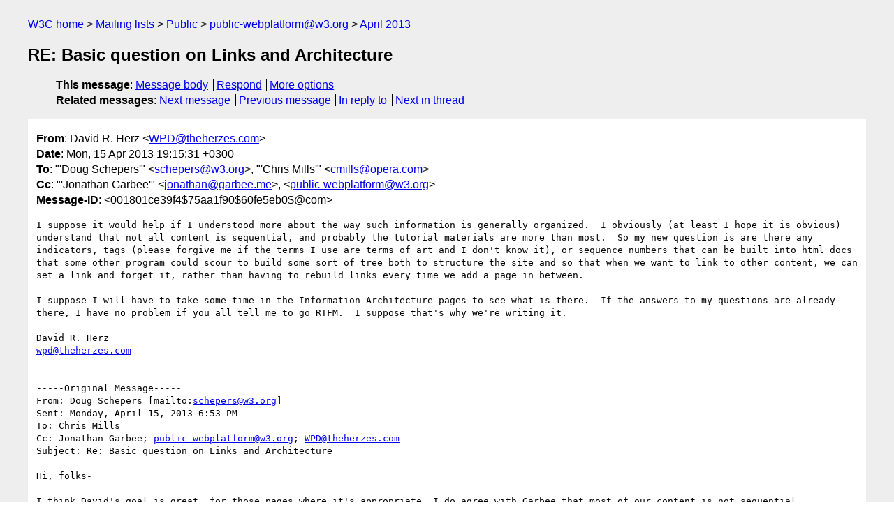

--- FILE ---
content_type: text/html
request_url: https://lists.w3.org/Archives/Public/public-webplatform/2013Apr/0173.html
body_size: 5396
content:
<!DOCTYPE html>
<html xmlns="http://www.w3.org/1999/xhtml" lang="en">
<head>
<meta charset="UTF-8" />
<meta name="viewport" content="width=device-width, initial-scale=1" />
<meta name="generator" content="hypermail 3.0.0, see https://github.com/hypermail-project/hypermail/" />
<title>RE: Basic question on Links and Architecture from David R. Herz on 2013-04-15 (public-webplatform@w3.org from April 2013)</title>
<meta name="Author" content="David R. Herz (WPD&#x40;&#0116;&#0104;&#0101;&#0104;&#0101;&#0114;&#0122;&#0101;&#0115;&#0046;&#0099;&#0111;&#0109;)" />
<meta name="Subject" content="RE: Basic question on Links and Architecture" />
<meta name="Date" content="2013-04-15" />
<link rel="stylesheet" title="Normal view" href="/assets/styles/public.css" />
<link rel="help" href="/Help/" />
<link rel="start" href="../" title="public-webplatform@w3.org archives" />
<script defer="defer" src="/assets/js/archives.js"></script>
</head>
<body class="message">
<header class="head">
<nav class="breadcrumb" id="upper">
  <ul>
    <li><a href="https://www.w3.org/">W3C home</a></li>
    <li><a href="/">Mailing lists</a></li>
    <li><a href="../../">Public</a></li>
    <li><a href="../" rel="start">public-webplatform@w3.org</a></li>
    <li><a href="./" rel="contents">April 2013</a></li>
  </ul>
</nav>
<h1>RE: Basic question on Links and Architecture</h1>
<!-- received="Mon Apr 15 16:16:12 2013" -->
<!-- isoreceived="20130415161612" -->
<!-- sent="Mon, 15 Apr 2013 19:15:31 +0300" -->
<!-- isosent="20130415161531" -->
<!-- name="David R. Herz" -->
<!-- email="WPD&#x40;&#0116;&#0104;&#0101;&#0104;&#0101;&#0114;&#0122;&#0101;&#0115;&#0046;&#0099;&#0111;&#0109;" -->
<!-- subject="RE: Basic question on Links and Architecture" -->
<!-- id="001801ce39f4$75aa1f90$60fe5eb0$@com" -->
<!-- charset="UTF-8" -->
<!-- inreplyto="516C2259.3040807&#64;w3.org" -->
<!-- expires="-1" -->
<nav id="navbar">
<ul class="links hmenu_container">
<li>
<span class="heading">This message</span>: <ul class="hmenu"><li><a href="#start" id="options1">Message body</a></li>
<li><a href="mailto:public-webplatform&#x40;&#0119;&#0051;&#0046;&#0111;&#0114;&#0103;?Subject=RE%3A%20Basic%20question%20on%20Links%20and%20Architecture&amp;In-Reply-To=%3C001801ce39f4%2475aa1f90%2460fe5eb0%24%40com%3E&amp;References=%3C001801ce39f4%2475aa1f90%2460fe5eb0%24%40com%3E">Respond</a></li>
<li><a href="#options3">More options</a></li>
</ul></li>
<li>
<span class="heading">Related messages</span>: <ul class="hmenu">
<!-- unext="start" -->
<li><a href="0174.html">Next message</a></li>
<li><a href="0172.html">Previous message</a></li>
<li><a href="0172.html">In reply to</a></li>
<!-- unextthread="start" -->
<li><a href="0176.html">Next in thread</a></li>
<!-- ureply="end" -->
</ul></li>
</ul>
</nav>
</header>
<!-- body="start" -->
<main class="mail">
<ul class="headers" aria-label="message headers">
<li><span class="from">
<span class="heading">From</span>: David R. Herz &lt;<a href="mailto:WPD&#x40;&#0116;&#0104;&#0101;&#0104;&#0101;&#0114;&#0122;&#0101;&#0115;&#0046;&#0099;&#0111;&#0109;?Subject=RE%3A%20Basic%20question%20on%20Links%20and%20Architecture&amp;In-Reply-To=%3C001801ce39f4%2475aa1f90%2460fe5eb0%24%40com%3E&amp;References=%3C001801ce39f4%2475aa1f90%2460fe5eb0%24%40com%3E">WPD&#x40;&#0116;&#0104;&#0101;&#0104;&#0101;&#0114;&#0122;&#0101;&#0115;&#0046;&#0099;&#0111;&#0109;</a>&gt;
</span></li>
<li><span class="date"><span class="heading">Date</span>: Mon, 15 Apr 2013 19:15:31 +0300</span></li>
<li><span class="to"><span class="heading">To</span>: &quot;'Doug Schepers'&quot; &lt;<a href="mailto:schepers&#x40;&#0119;&#0051;&#0046;&#0111;&#0114;&#0103;?Subject=RE%3A%20Basic%20question%20on%20Links%20and%20Architecture&amp;In-Reply-To=%3C001801ce39f4%2475aa1f90%2460fe5eb0%24%40com%3E&amp;References=%3C001801ce39f4%2475aa1f90%2460fe5eb0%24%40com%3E">schepers&#x40;&#0119;&#0051;&#0046;&#0111;&#0114;&#0103;</a>&gt;, &quot;'Chris Mills'&quot; &lt;<a href="mailto:cmills&#x40;&#0111;&#0112;&#0101;&#0114;&#0097;&#0046;&#0099;&#0111;&#0109;?Subject=RE%3A%20Basic%20question%20on%20Links%20and%20Architecture&amp;In-Reply-To=%3C001801ce39f4%2475aa1f90%2460fe5eb0%24%40com%3E&amp;References=%3C001801ce39f4%2475aa1f90%2460fe5eb0%24%40com%3E">cmills&#x40;&#0111;&#0112;&#0101;&#0114;&#0097;&#0046;&#0099;&#0111;&#0109;</a>&gt;
</span></li>
<li><span class="cc"><span class="heading">Cc</span>: &quot;'Jonathan Garbee'&quot; &lt;<a href="mailto:jonathan&#x40;&#0103;&#0097;&#0114;&#0098;&#0101;&#0101;&#0046;&#0109;&#0101;?Subject=RE%3A%20Basic%20question%20on%20Links%20and%20Architecture&amp;In-Reply-To=%3C001801ce39f4%2475aa1f90%2460fe5eb0%24%40com%3E&amp;References=%3C001801ce39f4%2475aa1f90%2460fe5eb0%24%40com%3E">jonathan&#x40;&#0103;&#0097;&#0114;&#0098;&#0101;&#0101;&#0046;&#0109;&#0101;</a>&gt;, &lt;<a href="mailto:public-webplatform&#x40;&#0119;&#0051;&#0046;&#0111;&#0114;&#0103;?Subject=RE%3A%20Basic%20question%20on%20Links%20and%20Architecture&amp;In-Reply-To=%3C001801ce39f4%2475aa1f90%2460fe5eb0%24%40com%3E&amp;References=%3C001801ce39f4%2475aa1f90%2460fe5eb0%24%40com%3E">public-webplatform&#x40;&#0119;&#0051;&#0046;&#0111;&#0114;&#0103;</a>&gt;
</span></li>
<li><span class="message-id"><span class="heading">Message-ID</span>: &lt;001801ce39f4$75aa1f90$60fe5eb0$@com&gt;
</span></li>
</ul>
<pre id="start" class="body">
I suppose it would help if I understood more about the way such information is generally organized.  I obviously (at least I hope it is obvious) understand that not all content is sequential, and probably the tutorial materials are more than most.  So my new question is are there any indicators, tags (please forgive me if the terms I use are terms of art and I don't know it), or sequence numbers that can be built into html docs that some other program could scour to build some sort of tree both to structure the site and so that when we want to link to other content, we can set a link and forget it, rather than having to rebuild links every time we add a page in between.

I suppose I will have to take some time in the Information Architecture pages to see what is there.  If the answers to my questions are already there, I have no problem if you all tell me to go RTFM.  I suppose that's why we're writing it. 

David R. Herz
<a href="mailto:wpd&#x40;&#0116;&#0104;&#0101;&#0104;&#0101;&#0114;&#0122;&#0101;&#0115;&#0046;&#0099;&#0111;&#0109;?Subject=RE%3A%20Basic%20question%20on%20Links%20and%20Architecture&amp;In-Reply-To=%3C001801ce39f4%2475aa1f90%2460fe5eb0%24%40com%3E&amp;References=%3C001801ce39f4%2475aa1f90%2460fe5eb0%24%40com%3E">wpd&#x40;&#0116;&#0104;&#0101;&#0104;&#0101;&#0114;&#0122;&#0101;&#0115;&#0046;&#0099;&#0111;&#0109;</a>


-----Original Message-----
From: Doug Schepers [mailto:<a href="mailto:schepers&#x40;&#0119;&#0051;&#0046;&#0111;&#0114;&#0103;?Subject=RE%3A%20Basic%20question%20on%20Links%20and%20Architecture&amp;In-Reply-To=%3C001801ce39f4%2475aa1f90%2460fe5eb0%24%40com%3E&amp;References=%3C001801ce39f4%2475aa1f90%2460fe5eb0%24%40com%3E">schepers&#x40;&#0119;&#0051;&#0046;&#0111;&#0114;&#0103;</a>] 
Sent: Monday, April 15, 2013 6:53 PM
To: Chris Mills
Cc: Jonathan Garbee; <a href="mailto:public-webplatform&#x40;&#0119;&#0051;&#0046;&#0111;&#0114;&#0103;?Subject=RE%3A%20Basic%20question%20on%20Links%20and%20Architecture&amp;In-Reply-To=%3C001801ce39f4%2475aa1f90%2460fe5eb0%24%40com%3E&amp;References=%3C001801ce39f4%2475aa1f90%2460fe5eb0%24%40com%3E">public-webplatform&#x40;&#0119;&#0051;&#0046;&#0111;&#0114;&#0103;</a>; <a href="mailto:WPD&#x40;&#0116;&#0104;&#0101;&#0104;&#0101;&#0114;&#0122;&#0101;&#0115;&#0046;&#0099;&#0111;&#0109;?Subject=RE%3A%20Basic%20question%20on%20Links%20and%20Architecture&amp;In-Reply-To=%3C001801ce39f4%2475aa1f90%2460fe5eb0%24%40com%3E&amp;References=%3C001801ce39f4%2475aa1f90%2460fe5eb0%24%40com%3E">WPD&#x40;&#0116;&#0104;&#0101;&#0104;&#0101;&#0114;&#0122;&#0101;&#0115;&#0046;&#0099;&#0111;&#0109;</a>
Subject: Re: Basic question on Links and Architecture

Hi, folks-

I think David's goal is great, for those pages where it's appropriate. I do agree with Garbee that most of our content is not sequential, however... I suspect it's mostly the tutorial material that's sequential.

For reference articles, there is no single logical flow to the articles... they could be arranged alphabetically, or by topic cluster, or by shared value keywords, or by specification, or by date finalized, or any number of other useful distinctions and categorizations.

I like the idea of a simple automated &quot;generate_sequence_links&quot;. But I'm wondering how it could be executed efficiently and in a maintainable way. Even for sequential tutorial content, we'd need a master list of article flow or a parameterized argument (in which case, why not just add the link manually?). I could make a MediaWiki extension, but the information on page sequence would have to come from somewhere. David suggests that this master list would reside in the parent page, but sometimes sequences might be multiple levels deep, in which case, the extension would get confused.  Don't get me wrong, I'm just exploring how it would function.

I found an existing extension that seems to do some of what we might need [1], but it's not maintained (a pernicious problem with MediaWiki extensions). Is this worth exploring?


=====
On a side note, one of my original plans for this site was that each user could define their own custom navigation flow through a set of pages, and that they could save and share that nav-list with others, so they could link together articles for, say, a reference guide or a school class. Another related aspect was that people could make custom pages out of sections of other pages through transclusion... and in fact, the default view of an &quot;official&quot; page would simply be a templatized collection of page sections: title, summary, syntax, examples, compatibility tables, etc. Each section would be stored as its own document, and could be accessed that way through the API; we would have various kinds of &quot;collections&quot;, lists of: page titles and summaries; page titles and syntax; page title and examples; etc. A single example could be reused across multiple articles; a tutorial could include a feature summary or syntax section as a sidebar right there in the context of the tutorial; search results could be faceted to show whichever sections were desired right there in the results.

But then we decided to start with MediaWiki, and we made some compromises. :P Maybe someday we'll get there.

[1] <a href="https://www.mediawiki.org/wiki/Extension:Hierarchy">http://www.mediawiki.org/wiki/Extension:Hierarchy</a>

Regards-
-Doug


On 4/15/13 10:57 AM, Chris Mills wrote:
&gt; Aye, agreed. Perhaps we just need to set some kind of 
&gt; generate_prev_next = true flag for pages where we want that page's 
&gt; subpages to have such links?
&gt;
&gt; Chris Mills Opera Software, dev.opera.com W3C Fellow, web education 
&gt; and webplatform.org Author of &quot;Practical CSS3: Develop and Design&quot;
&gt; (<a href="https://goo.gl/AKf9M">http://goo.gl/AKf9M</a>)
&gt;
&gt; On 15 Apr 2013, at 15:51, Jonathan Garbee &lt;<a href="mailto:jonathan&#x40;&#0103;&#0097;&#0114;&#0098;&#0101;&#0101;&#0046;&#0109;&#0101;?Subject=RE%3A%20Basic%20question%20on%20Links%20and%20Architecture&amp;In-Reply-To=%3C001801ce39f4%2475aa1f90%2460fe5eb0%24%40com%3E&amp;References=%3C001801ce39f4%2475aa1f90%2460fe5eb0%24%40com%3E">jonathan&#x40;&#0103;&#0097;&#0114;&#0098;&#0101;&#0101;&#0046;&#0109;&#0101;</a>&gt;
&gt; wrote:
&gt;
&gt;&gt; I don't think we are doing automated &quot;next page&quot; and &quot;prev page&quot;
&gt;&gt; links. That is a sign that the content is somehow related, when it 
&gt;&gt; isn't always related. Within articles such as the Beginner's Guide 
&gt;&gt; where the next and previous articles are related somehow we should 
&gt;&gt; find a way to do it. But doing it automatically throughout the entire 
&gt;&gt; site can be very misleading.
&gt;&gt;
&gt;&gt;
&gt;&gt; On Mon, Apr 15, 2013 at 10:45 AM, David R. Herz &lt;<a href="mailto:WPD&#x40;&#0116;&#0104;&#0101;&#0104;&#0101;&#0114;&#0122;&#0101;&#0115;&#0046;&#0099;&#0111;&#0109;?Subject=RE%3A%20Basic%20question%20on%20Links%20and%20Architecture&amp;In-Reply-To=%3C001801ce39f4%2475aa1f90%2460fe5eb0%24%40com%3E&amp;References=%3C001801ce39f4%2475aa1f90%2460fe5eb0%24%40com%3E">WPD&#x40;&#0116;&#0104;&#0101;&#0104;&#0101;&#0114;&#0122;&#0101;&#0115;&#0046;&#0099;&#0111;&#0109;</a>&gt;
&gt;&gt; wrote: I don't want just a useful tree.  If we have a navigation 
&gt;&gt; table/database, couldn't we automate the next page link.  Then 
&gt;&gt; instead of constantly having to update links, we have a link that 
&gt;&gt; accesses the navigation table, looks at the next item in that number 
&gt;&gt; series, and pulls the text to generate the link.  If there is no next 
&gt;&gt; number in the series, then there would be a link to the next topic, 
&gt;&gt; preferably styled differently, so we know we are moving on.  I also 
&gt;&gt; see this as a useful tool for reordering things.
&gt;&gt; If we change a number in our database, it should likewise change the 
&gt;&gt; layout of the site.  I think I am going to have to draw a diagram, at 
&gt;&gt; least to set this straight in my own mind.
&gt;&gt;
&gt;&gt; David R. Herz <a href="mailto:wpd&#x40;&#0116;&#0104;&#0101;&#0104;&#0101;&#0114;&#0122;&#0101;&#0115;&#0046;&#0099;&#0111;&#0109;?Subject=RE%3A%20Basic%20question%20on%20Links%20and%20Architecture&amp;In-Reply-To=%3C001801ce39f4%2475aa1f90%2460fe5eb0%24%40com%3E&amp;References=%3C001801ce39f4%2475aa1f90%2460fe5eb0%24%40com%3E">wpd&#x40;&#0116;&#0104;&#0101;&#0104;&#0101;&#0114;&#0122;&#0101;&#0115;&#0046;&#0099;&#0111;&#0109;</a>
&gt;&gt;
&gt;&gt;
&gt;&gt; -----Original Message----- From: Chris Mills 
&gt;&gt; [mailto:<a href="mailto:cmills&#x40;&#0111;&#0112;&#0101;&#0114;&#0097;&#0046;&#0099;&#0111;&#0109;?Subject=RE%3A%20Basic%20question%20on%20Links%20and%20Architecture&amp;In-Reply-To=%3C001801ce39f4%2475aa1f90%2460fe5eb0%24%40com%3E&amp;References=%3C001801ce39f4%2475aa1f90%2460fe5eb0%24%40com%3E">cmills&#x40;&#0111;&#0112;&#0101;&#0114;&#0097;&#0046;&#0099;&#0111;&#0109;</a>] Sent: Monday, April 15, 2013 1:15 PM To:
&gt;&gt; <a href="mailto:wpd&#x40;&#0116;&#0104;&#0101;&#0104;&#0101;&#0114;&#0122;&#0101;&#0115;&#0046;&#0099;&#0111;&#0109;?Subject=RE%3A%20Basic%20question%20on%20Links%20and%20Architecture&amp;In-Reply-To=%3C001801ce39f4%2475aa1f90%2460fe5eb0%24%40com%3E&amp;References=%3C001801ce39f4%2475aa1f90%2460fe5eb0%24%40com%3E">wpd&#x40;&#0116;&#0104;&#0101;&#0104;&#0101;&#0114;&#0122;&#0101;&#0115;&#0046;&#0099;&#0111;&#0109;</a> Cc: <a href="mailto:public-webplatform&#x40;&#0119;&#0051;&#0046;&#0111;&#0114;&#0103;?Subject=RE%3A%20Basic%20question%20on%20Links%20and%20Architecture&amp;In-Reply-To=%3C001801ce39f4%2475aa1f90%2460fe5eb0%24%40com%3E&amp;References=%3C001801ce39f4%2475aa1f90%2460fe5eb0%24%40com%3E">public-webplatform&#x40;&#0119;&#0051;&#0046;&#0111;&#0114;&#0103;</a> Subject: Re: Basic 
&gt;&gt; question on Links and Architecture
&gt;&gt;
&gt;&gt; I agree that something better needs to be done about this. Is there 
&gt;&gt; any kind of plugin that would generate a useful tree for different 
&gt;&gt; article series, if we provided them with certain metadata?
&gt;&gt;
&gt;&gt; I'm definitely aiming to do this with the beginner's course, but the 
&gt;&gt; links would be manual for now.
&gt;&gt;
&gt;&gt; At least we have the global nav now, thanks to Lea, at the bottom of 
&gt;&gt; each page, which is a good step in the right direction. I reckon that 
&gt;&gt; need to have auto generated drop down menus containing links to the 
&gt;&gt; subpages inside each section.
&gt;&gt;
&gt;&gt; And next and previous links inside each article to give the reader an 
&gt;&gt; idea of where to go on to next would also be great.
&gt;&gt;
&gt;&gt; Chris Mills Opera Software, dev.opera.com W3C Fellow, web education 
&gt;&gt; and webplatform.org Author of &quot;Practical CSS3: Develop and Design&quot;
&gt;&gt; (<a href="https://goo.gl/AKf9M">http://goo.gl/AKf9M</a>)
&gt;&gt;
&gt;&gt; On 15 Apr 2013, at 07:04, &quot;David R. Herz&quot; &lt;<a href="mailto:WPD&#x40;&#0116;&#0104;&#0101;&#0104;&#0101;&#0114;&#0122;&#0101;&#0115;&#0046;&#0099;&#0111;&#0109;?Subject=RE%3A%20Basic%20question%20on%20Links%20and%20Architecture&amp;In-Reply-To=%3C001801ce39f4%2475aa1f90%2460fe5eb0%24%40com%3E&amp;References=%3C001801ce39f4%2475aa1f90%2460fe5eb0%24%40com%3E">WPD&#x40;&#0116;&#0104;&#0101;&#0104;&#0101;&#0114;&#0122;&#0101;&#0115;&#0046;&#0099;&#0111;&#0109;</a>&gt;
&gt;&gt; wrote:
&gt;&gt;
&gt;&gt;&gt; So here is my question.  I reiterate that I am at the very beginning 
&gt;&gt;&gt; in web design (slowly working my way through the beginner's pages, 
&gt;&gt;&gt; and providing my insight as I go), so I apologize in advance if I am 
&gt;&gt;&gt; asking what appears obvious or is already done, but as I wend my way 
&gt;&gt;&gt; through the pages, I notice that there are no links to the next or 
&gt;&gt;&gt; previous page in a series.
&gt;&gt;&gt; It's always back to the overlying topic and
&gt;&gt; down the tree to the next.
&gt;&gt;&gt;
&gt;&gt;&gt; So I am wondering if there is not some kind of dynamic linking 
&gt;&gt;&gt; system that can be used to automatically generate links and keep 
&gt;&gt;&gt; them updated.  I am thinking here of a decimal type classification 
&gt;&gt;&gt; system, contained in a site architecture table to keep everything in 
&gt;&gt;&gt; order,
&gt;&gt; something like this.
&gt;&gt;&gt;
&gt;&gt;&gt; Page title, Code, link text Index          0    &lt;I would make
&gt;&gt;&gt; only the zero obligatory for the index&gt; About          1 History
&gt;&gt;&gt; 1.1 Today         1.2 Future        1.3 Our People     2 The
&gt;&gt;&gt; Owners    2.1 Developers    2.2 Links          5 Classes
&gt;&gt;&gt; 4 Beginners     4.1 Young  4.1.1 Older  4.1.2
&gt;&gt;&gt;
&gt;&gt;&gt; etc.
&gt;&gt;&gt;
&gt;&gt;&gt; Then, when a page calls for the next page, it would reference the 
&gt;&gt;&gt; table, see which number is next, and populate the next page link 
&gt;&gt;&gt; accordingly.  To add a page, say Yesterday in About, I can call it 
&gt;&gt;&gt; 1.15, or the wiki can ask me where I want to put it and assign a 
&gt;&gt;&gt; number.  New subsections would just add a decimal point, for 
&gt;&gt;&gt; instance Early History 1.1.1 , Later History 1.1.2, and so on.
&gt;&gt;&gt;
&gt;&gt;&gt; And then of course there would be some kind of cross-link structure 
&gt;&gt;&gt; to allow linking to different branches and at different levels, and 
&gt;&gt;&gt; verification system so that if a linked page is deleted, a warning 
&gt;&gt;&gt; would be set up so that the link could be updated or removed as
&gt;&gt; appropriate.
&gt;&gt;&gt;
&gt;&gt;&gt; I would guess there are systems out there than can achieve this 
&gt;&gt;&gt; purpose.  Is there any reason we don't apply one?  Or is this just 
&gt;&gt;&gt; code not appropriate for an HTML document?
&gt;&gt;&gt;
&gt;&gt;&gt; Happy Week,
&gt;&gt;&gt;
&gt;&gt;&gt; David R. Herz <a href="mailto:wpd&#x40;&#0116;&#0104;&#0101;&#0104;&#0101;&#0114;&#0122;&#0101;&#0115;&#0046;&#0099;&#0111;&#0109;?Subject=RE%3A%20Basic%20question%20on%20Links%20and%20Architecture&amp;In-Reply-To=%3C001801ce39f4%2475aa1f90%2460fe5eb0%24%40com%3E&amp;References=%3C001801ce39f4%2475aa1f90%2460fe5eb0%24%40com%3E">wpd&#x40;&#0116;&#0104;&#0101;&#0104;&#0101;&#0114;&#0122;&#0101;&#0115;&#0046;&#0099;&#0111;&#0109;</a>
&gt;&gt;&gt;
&gt;&gt;&gt;
&gt;&gt;&gt;
&gt;&gt;&gt;
&gt;&gt;
&gt;&gt;
&gt;&gt;
&gt;
&gt;
</pre>
<p class="received"><span class="heading">Received on</span> Monday, 15 April 2013 16:16:12 UTC</p>
</main>
<!-- body="end" -->
<footer class="foot">
<nav id="navbarfoot">
<ul class="links hmenu_container">
<li><span class="heading">This message</span>: <span class="message_body"><a href="#start">Message body</a></span></li>
<!-- lnext="start" -->
<li><span class="heading">Next message</span>: <a href="0174.html">Doug Schepers: "Re: WPD Namespace (was: Place to put bug genie documentation.)"</a></li>
<li><span class="heading">Previous message</span>: <a href="0172.html">Doug Schepers: "Re: Basic question on Links and Architecture"</a></li>
<li><span class="heading">In reply to</span>: <a href="0172.html">Doug Schepers: "Re: Basic question on Links and Architecture"</a></li>
<!-- lnextthread="start" -->
<li><span class="heading">Next in thread</span>: <a href="0176.html">Chris Mills: "Re: Basic question on Links and Architecture"</a></li>
<!-- lreply="end" -->
</ul>
<ul class="links hmenu_container">
<li id="options3"><span class="heading">Mail actions</span>: <ul class="hmenu"><li><a href="mailto:public-webplatform&#x40;&#0119;&#0051;&#0046;&#0111;&#0114;&#0103;?Subject=RE%3A%20Basic%20question%20on%20Links%20and%20Architecture&amp;In-Reply-To=%3C001801ce39f4%2475aa1f90%2460fe5eb0%24%40com%3E&amp;References=%3C001801ce39f4%2475aa1f90%2460fe5eb0%24%40com%3E">respond to this message</a></li>
<li><a href="mailto:public-webplatform&#x40;&#0119;&#0051;&#0046;&#0111;&#0114;&#0103;">mail a new topic</a></li></ul></li>
<li><span class="heading">Contemporary messages sorted</span>: <ul class="hmenu"><li><a href="index.html#msg173">by date</a></li>
<li><a href="thread.html#msg173">by thread</a></li>
<li><a href="subject.html#msg173">by subject</a></li>
<li><a href="author.html#msg173">by author</a></li>
</ul></li>
<li><span class="heading">Help</span>: <ul class="hmenu">
    <li><a href="/Help/" rel="help">how to use the archives</a></li>
    <li><a href="https://www.w3.org/Search/Mail/Public/search?type-index=public-webplatform&amp;index-type=t">search the archives</a></li>
</ul>
</li>
</ul>
</nav>
<!-- trailer="footer" -->
<p class="colophon">
This archive was generated by <a href="https://github.com/hypermail-project/hypermail/">hypermail 3.0.0</a>: Thursday, 13 July 2023 17:21:05 UTC
</p>
</footer>
</body>
</html>
